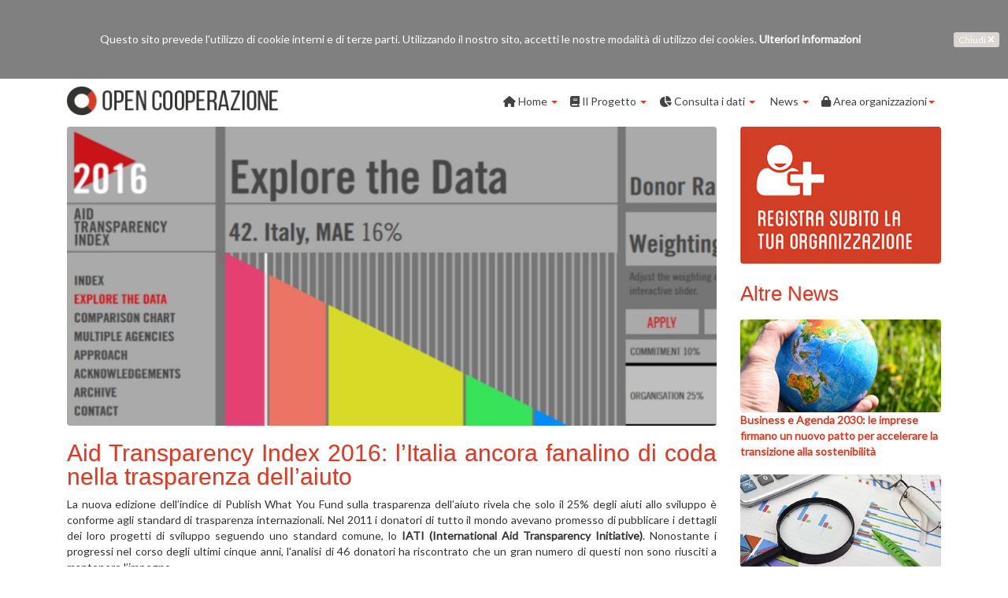

--- FILE ---
content_type: text/html; charset=utf-8
request_url: https://www.open-cooperazione.it/web/news-aid-transparency-index-2016-l-italia-ancora-fanalino-di-coda-nella-trasparenza-dell-aiuto--_GPqWesRRA0Xaz.aspx
body_size: 31373
content:


<!DOCTYPE html>
<html>
<head id="Head1">
<meta charset="utf-8">
<meta http-equiv="X-UA-Compatible" content="IE=edge" />
<meta name="viewport" content="width=device-width, initial-scale=1.0, user-scalable=no" />
<meta name="Description" content="Aid Transparency Index 2016: l’Italia ancora fanalino di coda nella trasparenza dell’aiuto - Open-cooperazione.it - Le notizie di Open Cooperazione." />

<!-- facebook -->
<meta property="og:title" content="Aid Transparency Index 2016: l’Italia ancora fanalino di coda nella trasparenza dell’aiuto - Open-cooperazione.it" />
<meta property="og:type" content="website" />
<meta property="og:url" content="https://www.open-cooperazione.it/web/news-aid-transparency-index-2016-l-italia-ancora-fanalino-di-coda-nella-trasparenza-dell-aiuto--_GPqWesRRA0Xaz.aspx" />
<meta property="og:site_name" content="Open Cooperazione - Open-cooperazione.it" />
<meta property="og:description" content="Aid Transparency Index 2016: l’Italia ancora fanalino di coda nella trasparenza dell’aiuto - Open-cooperazione.it - Le notizie di Open Cooperazione." />
<meta property="og:image" content="https://www.open-cooperazione.it/Public/foto-news/index.png" />
<!-- Twitter Meta -->
<meta name="twitter:card" content="summary" />
<meta name="twitter:site" content="@Open_ONG" />
<meta name="twitter:title" content="Aid Transparency Index 2016: l’Italia ancora fanalino di coda nella trasparenza dell’aiuto - Open-cooperazione.it" />
<meta name="twitter:description" content="Aid Transparency Index 2016: l’Italia ancora fanalino di coda nella trasparenza dell’aiuto - Open-cooperazione.it - Le notizie di Open Cooperazione." />
<meta name="twitter:image" content="https://www.open-cooperazione.it/Public/foto-news/index.png" />




<link rel="apple-touch-icon" sizes="57x57" href="/apple-icon-57x57.png">
<link rel="apple-touch-icon" sizes="60x60" href="/apple-icon-60x60.png">
<link rel="apple-touch-icon" sizes="72x72" href="/apple-icon-72x72.png">
<link rel="apple-touch-icon" sizes="76x76" href="/apple-icon-76x76.png">
<link rel="apple-touch-icon" sizes="114x114" href="/apple-icon-114x114.png">
<link rel="apple-touch-icon" sizes="120x120" href="/apple-icon-120x120.png">
<link rel="apple-touch-icon" sizes="144x144" href="/apple-icon-144x144.png">
<link rel="apple-touch-icon" sizes="152x152" href="/apple-icon-152x152.png">
<link rel="apple-touch-icon" sizes="180x180" href="/apple-icon-180x180.png">
<link rel="icon" type="image/png" sizes="192x192" href="/android-icon-192x192.png">
<link rel="icon" type="image/png" sizes="32x32" href="/favicon-32x32.png">
<link rel="icon" type="image/png" sizes="96x96" href="/favicon-96x96.png">
<link rel="icon" type="image/png" sizes="16x16" href="/favicon-16x16.png">
<link rel="manifest" href="/manifest.json">
<meta name="msapplication-TileColor" content="#ffffff">
<meta name="msapplication-TileImage" content="/ms-icon-144x144.png">
<meta name="theme-color" content="#ffffff">
<!-- Bootstrap core CSS -->

<link href="https://fonts.googleapis.com/css?family=Lato" rel="stylesheet">



<link href="https://www.open-cooperazione.it/css/reset.css?v4.3" rel="stylesheet" />
<link href="https://www.open-cooperazione.it/css/boot_arancio.css?v4.3" rel="stylesheet" />



<link href="https://www.open-cooperazione.it//css/fontawesome/css/fontawesome.min.css" rel="stylesheet" />
<link href="https://www.open-cooperazione.it//css/fontawesome/css/all.min.css" rel="stylesheet" />
<link href="https://www.open-cooperazione.it/css/ro.css?v4.3" rel="stylesheet" />
<style>
    body {font-family: 'Lato', sans-serif;}
</style>


<!-- HTML5 shim and Respond.js IE8 support of HTML5 elements and media queries -->
<!--[if lt IE 9]>
<script src="../js/html5shiv.js"></script>
<script src="../js/respond.min.js"></script>
<![endif]-->
<script>
    (function (i, s, o, g, r, a, m) {
        i['GoogleAnalyticsObject'] = r; i[r] = i[r] || function () {
            (i[r].q = i[r].q || []).push(arguments)
        }, i[r].l = 1 * new Date(); a = s.createElement(o),
            m = s.getElementsByTagName(o)[0]; a.async = 1; a.src = g; m.parentNode.insertBefore(a, m)
    })(window, document, 'script', '//www.google-analytics.com/analytics.js', 'ga');
    ga('create', 'UA-61460034-1', 'auto');
    ga('set', 'anonymizeIp', true);
    ga('send', 'pageview');
</script>




<title>
	Aid Transparency Index 2016: l’Italia ancora fanalino di coda nella trasparenza dell’aiuto - Open-cooperazione.it
</title></head>
<body>
    
<form name="form1" method="post" action="NewsDettaglio.aspx?r=aid-transparency-index-2016-l-italia-ancora-fanalino-di-coda-nella-trasparenza-dell-aiuto&amp;id=_GPqWesRRA0Xaz" id="form1">
<div>
<input type="hidden" name="__EVENTTARGET" id="__EVENTTARGET" value="" />
<input type="hidden" name="__EVENTARGUMENT" id="__EVENTARGUMENT" value="" />
<input type="hidden" name="__VIEWSTATE" id="__VIEWSTATE" value="/[base64]/QKuoACdJh972zPVovDk3+b" />
</div>

<script type="text/javascript">
//<![CDATA[
var theForm = document.forms['form1'];
if (!theForm) {
    theForm = document.form1;
}
function __doPostBack(eventTarget, eventArgument) {
    if (!theForm.onsubmit || (theForm.onsubmit() != false)) {
        theForm.__EVENTTARGET.value = eventTarget;
        theForm.__EVENTARGUMENT.value = eventArgument;
        theForm.submit();
    }
}
//]]>
</script>


<div>

	<input type="hidden" name="__VIEWSTATEGENERATOR" id="__VIEWSTATEGENERATOR" value="8FBF69C9" />
	<input type="hidden" name="__EVENTVALIDATION" id="__EVENTVALIDATION" value="/wEWAgKomKrcCALvwt/PDnEeC0svhd4XIxA71QflOg17f2xQ" />
</div>
    <div id="menu__avviso_cookie_PAN_COOKIE">
	
<div class="ro-avviso-cookie">
   
    Questo sito prevede l'utilizzo di cookie interni e di terze parti. Utilizzando il nostro sito, 
    accetti le nostre modalità di utilizzo dei cookies. 
    <a href="privacy-policy.aspx"><b>Ulteriori informazioni</b></a> 
    
        <a id="menu__avviso_cookie_LK_OK_COOKIE" class="pull-right mostra-tooltip ro-btn-tag btn-default small" data-toggle="tooltip" data-placement="bottom" data-original-title="Accetto! nascondi il messaggio." href="javascript:__doPostBack('menu$_avviso_cookie$LK_OK_COOKIE','')">Chiudi <i class="fa fa-close"></i></a>
   
    
</div>

</div>


<div class="container">
    <div class="row">
        <div class="col-sm-12">
            <div class="navbar navbar-default navbar-static-top">
                <div class="navbar-header">
                    <button type="button" class="navbar-toggle" data-toggle="collapse" data-target=".navbar-collapse">
                        <span class="icon-bar"></span>
                        <span class="icon-bar"></span>
                        <span class="icon-bar"></span>
                    </button>
                    <a class="navbar-brand" href="https://www.open-cooperazione.it/web/">
                        <img src="https://www.open-cooperazione.it/img/logo-open-cooperazione.png" alt="Open Cooperazione" /></a>
                </div>
                <div class="navbar-collapse collapse navbar-right a-destra">
                    <ul class="nav navbar-nav">
                        <li class="dropdown"><a href="https://www.open-cooperazione.it/web"><i class="fa fa-home"></i>&nbsp;Home <b class="caret"></b></a>
                            <ul class="dropdown-menu">
                                <li  class=''><a href="/web/Business-for-Good.aspx">&nbsp;Business for Good</a></li>
                            </ul>
                        </li>

                        <li class="dropdown"><a href="#"><i class='fa fa-book'></i>&nbsp;Il Progetto <b class="caret"></b></a>
                            <ul class="dropdown-menu">
                                <li  class=''><a href="/web/Progetto.aspx">Presentazione</a></li>
                                <li  class=''><a href="/web/La-trasparenza-che-fa-la-differenza.aspx">La trasparenza che fa la differenza</a></li>
                                <li  class=''><a href="/web/Partecipare-una-scelta-importante.aspx">Partecipare è importante</a></li>
                                <li  class=''><a href="/web/Progetto.aspx#partner">Partner</a></li>

                                <li  class=''><a href="/web/Progetto-IATI.aspx">Cos'è IATI?</a></li>

                            </ul>
                        </li>

                        <li class="dropdown"><a href="#"><i class='fa fa-pie-chart'></i>&nbsp;Consulta i dati <b class="caret"></b></a>
                            <ul class="dropdown-menu">
                                <li  class=''><a href="/web/Dati-Organizzazioni.aspx">Dati aggregati 2024</a></li>
                                <li  class=''><a href="/web/Organizzazioni-lista.aspx?pg=1">Lista organizzazioni</a></li>
                                <li  class=''><a href="/web/top-10-organizzazioni.aspx?anno=2024">TOP 10 2024</a></li>
                                <li  class=''><a href="/web/Dati-Aggregati/Default.aspx?anno_end=2024">Trend dati 2022 - 2024</a></li>

                                <li  class=''><a href="/web/Dati-Aggregati/Dati-questionario-Covid19.aspx">Dati indagine Covid-19 </a></li>

                                
                                
                                <li  class=''><a href="/web/Scarica-Dati.aspx">Scarica i dati</a></li>
                            </ul>
                        </li>

                        <li class="dropdown"><a href="#"><i class="fa fa-newspaper-o"></i>&nbsp;News <b class="caret"></b></a>
                            <ul class="dropdown-menu">
                                <li  class=''><a href="/web/NewsRicerca.aspx">Open Cooperazione News</a></li>
                            </ul>
                        </li>

                        <li  class='dropdown'><a href="#"><i class="fa fa-lock"></i>&nbsp;Area organizzazioni<b class="caret"></b></a>
                            <ul class="dropdown-menu">
                                <li><a href="/organizzazioni/Default.aspx">Registrazione / Accesso </a></li>
                                <li><a href="/organizzazioni/Regolamento.aspx">Regolamento</a></li>
                                <li><a href="/organizzazioni/guida-utilizzo.aspx">Guida</a></li>
                                <li><a href="/organizzazioni/FAQ.aspx">FAQ</a></li>
                                <li><a href="/web/Privacy-policy.aspx">Privacy policy</a></li>
                            </ul>
                        </li>
                    </ul>
                </div>
                <!-- /.nav-collapse -->
            </div>
        </div>
    </div>
</div>


 
    <div class="container">
        <div class="row ro-news-right-0">
            <div class="col-sm-9  text-justify">
                <img src="https://www.open-cooperazione.it/Public/foto-news/index.png" class="img-thumbnail" alt="Aid Transparency Index 2016: l’Italia ancora fanalino di coda nella trasparenza dell’aiuto" />
                
                <h2>Aid Transparency Index 2016: l’Italia ancora fanalino di coda nella trasparenza dell’aiuto</h2>
                <p><span id="LBL_DESCRZIONE">La nuova edizione dell’indice
di Publish What You Fund sulla trasparenza dell’aiuto rivela che solo il 25%
degli aiuti allo sviluppo è conforme agli standard di trasparenza
internazionali. 

Nel 2011 i donatori di
tutto il mondo avevano promesso di pubblicare i dettagli dei loro progetti di
sviluppo seguendo uno standard comune, lo <b>IATI (International Aid Transparency
Initiative)</b>. Nonostante i progressi nel corso degli ultimi cinque anni,
l'analisi di 46 donatori ha riscontrato che un gran numero di questi non sono
riusciti a mantenere l’impegno.

<br><span><br>Eppure la trasparenza
degli aiuti è stata messa al centro del dibattito sullo sviluppo globale
soprattutto nell’ottica di raggiungimento degli Obiettivi di Sviluppo Sostenibili
(SGDs), concordati lo scorso settembre 2015. Rupert Simons, CEO di PWYF, ha affermato
che "la <i>rivoluzione dei dati</i> non
sta raggiungendo i paesi più poveri del mondo; l’Indice di Trasparenza degli Aiuti
2016 mostra che solo <b>10 su 46 dei
donatori</b> più grandi e più influenti del mondo ha fornito informazioni
sufficienti per consentire ai governi beneficiari di poter pianificare le
azioni future e ai cittadini di spingere i propri governi a rendere conto”. <br></span>

<span><span><br>
</span>L’analisi di Publish What You Fund ha individuato
dodici organismi poco trasparenti. Di questi, otto non forniscono alcuna informazione
al pubblico sui fondi spesi in aiuto in formato IATI. Inoltre, oltre sedici
Paesi non hanno ancora pubblicato dati sufficienti per soddisfare pienamente il
loro impegno di trasparenza, come concordato nel 2011. </span>

<span>L'elenco comprende alcuni
dei donatori più grandi del mondo, come l'Agenzia Statunitense per lo Sviluppo
Internazionale (USAID) e l’Agenzia di Cooperazione Internazionale Giapponese
(JICA). Anche il nostro <b>Ministero degli
Esteri e della Cooperazione, Francia e Giappone</b> mostrano una situazione
preoccupante: questi tre Pesi, infatti, non sono riusciti a soddisfare l’impegno
preso come membri G7, quello di fornire dati aperti, aggiornati e trasparenti nell’ambito
degli aiuti allo sviluppo. </span>

&nbsp;

<br><span><br>La scheda dell’index dedicata al <b>Ministero degli Esteri e
della Cooperazione dell’Italia non lascia scampo.</b> Dall’analisi di Publish What You
Fund, risulta che:<br></span><ul><li><span><span>Gli sforzi di trasparenza da parte dell’Italia sono in
fase di stallo: <b>il </b></span><b>MAE, infatti, dal 2013 è bloccato nella
categoria di donatori “very poor” (quelli cioè che hanno il più basso livello
di trasparenza)</b>.</span></li><li>L'Italia è l'unica nazione europea
inclusa nell'Indice che non si è neanche iscritta al Registro IATI e che
pubblica per lo più dati OECD DAC CRS rendendo difficile ottenere un quadro generale
delle sue attività.</li><li>L'Italia non fornisce l'accesso a informazioni
aggiornate nel suo portale di open data.</li><li>Su 28 indicatori di attività, soltanto 10
sono sempre pubblicati, 6 vengono pubblicati saltuariamente, mentre 12 non lo sono.</li><li><span>Le informazioni di bilancio non sono presenti
né nella parte riguardante la descrizione dell’organizzazione né nei livelli di
attività.<b></b></span>

&nbsp;

</li></ul><br>Le raccomandazioni per il MAECI sono
quasi ovvie:<br><br><ul><li>Pubblicare tutti i dati in formato
IATI.</li><li>Pubblicare informazioni più
complete a livello di attività, inserendole nel Registro IATI.</li><li>Pubblicare i dati attualizzati sul
portale open data già esistente.

&nbsp;

</li></ul><br><a target="_blank" rel="nofollow" href="http://ati.publishwhatyoufund.org/wp-content/uploads/2016/02/ATI-2016_Report_Proof_DIGITAL.pdf ">Scarica
l’Index 2016</a>
<br><a target="_blank" rel="nofollow" href="http://ati.publishwhatyoufund.org/wp-content/uploads/2016/donors/italy.pdf">Vedi la
scheda dedicata all’Italia</a></span></p>
                
                <br /><br /> 
                <span class="small"><i class='fa fa-calendar'></i> <span id="LBL_DATA_ESTESA">Giovedì 14 Aprile 2016</span></span>
                <br /><br /> 

            </div> <!-- end 9 -->
            <div class="col-sm-3">
                
                








<a href="/organizzazioni/Default.aspx"> 
    <img src="/img/banner-scheda-registrati.jpg" class="img-thumbnail" alt="Registrati su Open Cooperazione" />
</a>

<h3 style="margin:25px auto 0px auto;">Altre News</h3>
    
<div>
	<table cellspacing="0" rules="all" border="1" id="__colonna_destra___GridView_suggerimenti" style="width:100%;border-collapse:collapse;">
		<tr>
			<th scope="col">&nbsp;</th>
		</tr><tr>
			<td align="left">
            <a href="https://www.open-cooperazione.it/web/news-business-e-agenda-2030-le-imprese-firmano-un-nuovo-patto-per-accelerare-la-transizione-alla-sostenibilita--GReYj3zyU00Xaz.aspx">
            <img src="https://www.open-cooperazione.it/Public/foto-news/imprese-agenda-2030-sostenibilità430x198.jpg" alt="Business e Agenda 2030: le imprese firmano un nuovo patto per accelerare la transizione alla sostenibilità"  class="img-thumbnail" style="width:100%; max-width:500px;" />
            <br />
            <b>Business e Agenda 2030: le imprese firmano un nuovo patto per accelerare la transizione alla sostenibilità</b></a>
            <br /><br />
            </td>
		</tr><tr>
			<td align="left">
            <a href="https://www.open-cooperazione.it/web/news-tempo-di-bilanci-trend-positivo-per-le-ong-10--0p1nJS5dtkoXaz.aspx">
            <img src="https://www.open-cooperazione.it/Public/foto-news/bilancio-grafici-economia-lente-(1)430x198.jpg" alt="Tempo di bilanci: trend positivo per le ONG +10%"  class="img-thumbnail" style="width:100%; max-width:500px;" />
            <br />
            <b>Tempo di bilanci: trend positivo per le ONG +10%</b></a>
            <br /><br />
            </td>
		</tr><tr>
			<td align="left">
            <a href="https://www.open-cooperazione.it/web/news-diritto-di-sapere-anche-in-italia-serve-un-foia--v6ffIyoLolUXaz.aspx">
            <img src="https://www.open-cooperazione.it/Public/foto-news/FOIA4ITALY430x198.png" alt="Diritto di sapere, anche in Italia serve un FOIA"  class="img-thumbnail" style="width:100%; max-width:500px;" />
            <br />
            <b>Diritto di sapere, anche in Italia serve un FOIA</b></a>
            <br /><br />
            </td>
		</tr>
	</table>
</div>


              
            </div>
        </div>
    </div>
    <div class="container ">
        
        
    </div> 
    
    
    <!-- FOOTER -->
    
<div class="container">
    <div class="row">
        <div class="col-sm-12">
            




<div class="social-share">
    <br /><br />
    Share:<br />
    <a href="http://twitter.com/share?url=https%3a%2f%2fwww.open-cooperazione.it%2fweb%2fNewsDettaglio.aspx%3fr%3daid-transparency-index-2016-l-italia-ancora-fanalino-di-coda-nella-trasparenza-dell-aiuto%26id%3d_GPqWesRRA0Xaz" class="social twitter leftmost" onclick="window.open(this.href, '', 'menubar=no,toolbar=no,resizable=yes,scrollbars=yes,height=600,width=520');return false;" target="_blank">
        <i class="fa fa-brands fa-2x fa-square-x-twitter"></i></a>

    <a href="https://www.facebook.com/sharer/sharer.php?u=https%3a%2f%2fwww.open-cooperazione.it%2fweb%2fNewsDettaglio.aspx%3fr%3daid-transparency-index-2016-l-italia-ancora-fanalino-di-coda-nella-trasparenza-dell-aiuto%26id%3d_GPqWesRRA0Xaz" class="social facebook" onclick="window.open(this.href, '', 'menubar=no,toolbar=no,resizable=yes,scrollbars=yes,height=600,width=520');return false;" target="_blank">
        <i class="fa fa-brands fa-facebook-square fa-2x"></i></a>
</div>


        </div>
    </div>
</div>


<footer>
    <div class="container">
        <div class="row footer-widgets">


            
            <div class="col-sm-3">
                <div class="footer-widget social-widget ">
                    <h4>Un progetto di<span class="head-line"></span></h4>
                    <ul class="list-unstyled small">
                        <li>
                            <a href="http://www.info-cooperazione.it/" target="_blank">
                                
                                <img src="/img/partner/logo-info-cooperazione-2019.png" height="75" alt="Info-Cooperazione.it" />
                            </a>
                        </li>
                    </ul>
                </div>
            </div>
            <div class="col-sm-3">
                <div class="footer-widget mail-subscribe-widget">
                    <h4>Informazioni<span class="head-line"></span></h4>
                    <ul class="list-unstyled small">
                        <li><a href="https://www.open-cooperazione.it/web/Privacy-policy.aspx">Privacy policy </a></li>
                        <li><a href="https://www.open-cooperazione.it/organizzazioni/guida-utilizzo.aspx">Guida all'utilizzo</a></li>
                        <li>
                            <a href="https://creativecommons.org/licenses/by/3.0/it/" target="_blank">Licenza Creative Commons - CC BY
                                        <!-- <img src="/img/cc_by_logo.png" style="height:20px;" /> -->
                            </a>
                        </li>
                        <li>
                            <a href="http://opendefinition.org/od/1.0/it/" target="_blank" title="Opendefinition.org">
                                <img src="/img/open-data-logo.png" style="height: 20px;" alt="Opendefinition.org" />
                            </a>
                        </li>
                    </ul>
                </div>
            </div>
            


            <div class="col-sm-3">
                <div class="footer-widget">
                    <h4>Chi siamo<span class="head-line"></span></h4>
                    <p class="small">Open Cooperazione è un progetto in rete volto a promuovere la trasparenza delle ONG e delle associazioni che lavorano nel settore della cooperazione.</p>
                </div>
            </div>

            <div class="col-sm-3">
                <div class="footer-widget social-widget ">
                    <h4>Contatti <span class="head-line"></span></h4>
                    <ul class="list-unstyled small">
                        <li><span>Email:</span> <a href="mailto:segreteria@open-cooperazione.it">segreteria@open-cooperazione.it</a></li>
                        <li><span>Website:</span> <a href="http://www.open-cooperazione.it">www.open-cooperazione.it</a></li>
                        <li>
                            <a class="twitter social" href="https://twitter.com/open_ong" target="_blank"><i class="fa fa-brands fa-square-x-twitter fa-2x"></i>&nbsp;&nbsp;Seguici su Twitter</a>
                        </li>
                    </ul>
                </div>
            </div>

        </div>

        <div class="copyright-section">
            <div class="row">
                <div class="col-md-6">
                    <p>Open-cooperazione.it </p>
                </div>
                <div class="col-md-6">
                    <ul class="footer-nav">
                        <li><a href="http://a8b.it/RG/" target="_blank">RG</a></li>
                    </ul>
                </div>
            </div>
        </div>


    </div>
</footer>

<span id="Footer_LBL_DIMMI_DOVE_PUNTO"><!-- Uso: IT --></span>




</form>


<script src="https://www.open-cooperazione.it/js/jquery.js?v2"></script>
<script src="https://www.open-cooperazione.it/js/bootstrap.min.js?v2"></script>
<script src="https://www.open-cooperazione.it/js/owl.carousel.js?v2"></script>
<script src="https://www.open-cooperazione.it/js/ro.js?v2.1"></script>


<script>
    $(function () {
        
        $(window).resize(function () {
            if ($(window).width() <= 991) {
                $(".a-destra").removeClass("navbar-right");
            } else {
                $(".a-destra").addClass("navbar-right");
            }
        });
        if ($(window).width() <= 991) {
            $(".a-destra").removeClass("navbar-right");
        } else {
            $(".a-destra").addClass("navbar-right");
        }


        $('.mostra-tooltip').tooltip();
        $(".progress-bar").each(function () {
            var $input = $(this);
            $input.animate({ width: $input.attr("vale") + "%" }, 0, function () { });
        });

    });
</script>

<script type='text/javascript'>
    $(document).ready(function () {
        $('#carousel').carousel({ interval: 5000 });
        //$('#carousel-generic').carousel({ wrap: true, interval: 4000 });
    });
</script>
  </body>
</html>


--- FILE ---
content_type: text/css
request_url: https://www.open-cooperazione.it/css/ro.css?v4.3
body_size: 8833
content:
.navbar-default .navbar-nav > li > a {
    font-size: 14px;
}

.navbar-default {
    font-size: 13px;
}

@media (max-width: 321px) {
    .carousel-inner {
        height: 65px;
    }
}



.bila-tot {
    font-size: calc(40px + 1vw);
    font-weight: bold;
}

@media (max-width: 767px) {
    .bila-tot {
        font-size: calc(20px + 2vw);
    }
}

h1 span {
    font-size: 24px;
}

h2 span {
    font-size: 80%;
}

.btn-dark {
    color: #fff;
    background-color: #58595b;
    border-color: #444;
}

    .btn-dark:focus,
    .btn-dark.focus {
        color: #fff;
        background-color: #626262;
        border-color: #444;
    }

    .btn-dark:hover {
        color: #fff;
        background-color: #626262;
        border-color: #444;
    }

    .btn-dark:active {
        color: #fff;
        background-color: #626262;
        border-color: #444;
    }

        .btn-dark:active:hover {
            color: #fff;
            background-color: #626262;
            border-color: #444;
        }


a {
    cursor: pointer;
}

.text-aoi {
    color: #F8B235;
    font-size: 5px !important;
    height:16px;
    
    /*vertical-align: super;*/
    vertical-align: middle;
}

.container {
    border: solid 0px yellow;
}

.titoletto {
    color: #d53d27;
    font-weight: bold;
    font-size: 16px;
}

.ro_bg h2.featurette-heading {
    color: #fff;
}

.ro_bg h3.featurette-heading {
    color: #fff;
    padding: 4px 0px;
    margin: 4px 0px;
}

    .ro_bg h3.featurette-heading a {
        color: #fff;
    }

        .ro_bg h3.featurette-heading a:hover {
            color: #ededed;
        }

.ro_bg h2, .ro_bg_grigio h2 {
    color: #fff;
}

.ro_bg h3, .ro_bg_grigio h3 {
    color: #fff;
}

    .ro_bg h3 a, .ro_bg_grigio h3 a {
        color: #fff;
    }

        .ro_bg h3 a:hover, .ro_bg_grigio h3 a:hover {
            color: #ededed;
        }

.ro_bg, .ro-bg-primary {
    background-color: #d53d27;
    color: white;
}

    .ro-bg-primary a {
        color: white;
    }


.ro-bg-dark li.active {
    background-color: #58595b !important;
    border-color: #444 !important;
}

.ro-bg-dark li {
    border-color: #444 !important;
}

.ro_bg_grigio, .ro-bg-default {
    background-color: #aea79f;
    color: black;
}

.ro-bg-galleria {
    background-color: #DCD7D3;
    color: black;
}

.ro_bg_grigio_chiaro, .ro-bg-grigio-chiaro {
    background-color: #EBE6E2;
    background-color: #DDDDDD;
}

.ro-alert-default {
    border-radius: 5px;
    border: solid 1px #ccc;
    background-color: #EBE6E2;
    padding: 2px;
}

.ro-alert-danger {
    border-radius: 5px;
    border: solid 1px #eed3d7;
    background-color: #f2dede;
    padding: 2px;
}

.avviso-org {
    overflow: hidden;
    padding: 2px 5px;
    font-size: 12px;
}

    .avviso-org div {
        float: left;
        width: 50%;
    }

        .avviso-org div:last-child {
            text-align: right;
        }

        .avviso-org div:first-child {
            text-align: left;
        }

.org-segnalazione-errore {
    background-image: url('../img/segnalazione.gif');
}

@media (max-width: 768px) {
    .avviso-org div {
        float: none;
        width: 100%;
    }

        .avviso-org div:last-child {
            text-align: left;
        }
}

.ro-chart-row {
    margin-bottom: 8px;
    overflow: hidden;
}

    .ro-chart-row i {
        font-size: 20px;
    }

    .ro-chart-row div {
        float: left;
        text-align: center;
        padding: 3px 0px;
        font-weight: bold;
    }

.ro-chart-left {
    float: left;
    text-align: center;
    padding: 3px 0px;
}

.ro-chart-euro {
    font-weight: bold;
    font-size: 18px;
}

.ro-chart-row div:first-child {
    border-radius: 4px 0px 0px 4px;
    padding: 4px 0px;
}

.ro-chart-row div:last-child {
    border-radius: 0px 4px 4px 0px;
    padding: 4px 0px;
}

.ro-chart-row div {
    border-radius: 0px;
    padding: 4px 0px;
}

    .ro-chart-row div hr {
        margin: 0px !important;
    }

.ro-dati-bordo {
    border: solid 8px #D53D27;
}

.ro-export-dati-bordo-blu {
    border: solid 2px #637ABD;
}


#salvataggio_OK {
    position: fixed;
    top: 33%;
    width: 200px;
    left: 50%;
    text-align: center;
    margin-left: -100px;
    z-index: 9999999999;
}

.social-share {
    text-align: center;
    padding: 5px;
}

a.colore {
    color: #fff;
}

/* se uso l'arancio */
a.col-ore {
    color: #97201c;
}

a.colore:hover {
    color: #ededed;
}


.ro_bg img {
    margin: 10px 0px;
    max-width: 100%;
    height: auto;
}

.tab-pane {
    border: solid 1px red;
    border-top-width: 0px;
}

.ro_bg .btn-default, .ro-bg .btn-default {
    background-color: #97310e;
    color: #fff;
    font-weight: bold;
    border-color: #803218;
}

    .ro_bg .btn-default:hover, .ro-bg .btn-default:hover {
        background-color: #a94928;
    }

a .ro_btn_tag, a .ro-btn-tag {
    text-decoration: none;
}

a .btn-default {
    text-decoration: none;
}


.size10 {
    font-size: 11pt;
}

.ro-color-success {
    color: #38B44A;
}

.ro-color-danger {
    color: #b94a48;
}

.ro-avviso-cookie {
    padding: 40px 10px;
    width: 100%;
    text-align: center;
    z-index: 999999;
    background-color: gray;
    color: #fff;
}

    .ro-avviso-cookie a {
        color: #fff;
    }

.ro-data-aggiornamento {
    font-size: 12px;
}

.ro-pull-right {
    margin: 0px 0px 20px 20px;
    border: solid 1px #ccc;
    padding: 20px;
    float: right;
}

    .ro-pull-right h4 {
        margin-top: 0px;
    }

.video {
    border: solid 0px red;
    text-align: center;
}

    .video iframe {
        width: 100%;
    }

.ro_btn_tag, .ro-btn-tag {
    display: inline-block;
    padding: 1px 6px !important;
    margin: 1px 1px;
    /* font-size: 14px; */
    font-weight: normal;
    line-height: 1.428571429;
    vertical-align: middle;
    border-radius: 3px;
    -webkit-user-select: none;
    -moz-user-select: none;
    -ms-user-select: none;
    -o-user-select: none;
    user-select: none;
}



div.ro_p_margin p {
    margin: 0px;
}



#carousel-generic {
    background-color: #aea79f;
    padding: 20px 0px;
}

div.ro_margin_tre_sez p {
    margin: 5px 0px;
}

div.ro_margin_tre_sez img {
    margin: 2px 0px;
}

div.ro_margin_tre_sez .img-thumbnail {
    margin: 2px 0px;
}

div.ro_margin_tre_sez h1 {
    margin: 5px 0px;
}

div.ro_margin_tre_sez h2 {
    margin: 2px 0px;
}

div.ro_margin_tre_sez h3 {
    margin: 2px 0px;
}

div.ro_margin_tre_sez h4 {
    margin: 2px 0px;
}

.ro_bordo, .ro-bordo-1-000 {
    border: solid 1px #000;
}

.ro-bordo-1-eee {
    border: 1px solid #eee;
}




.ro-check {
    font-size: 120%;
    margin-bottom: -20px;
}

    .ro-check input {
        font-size: 120%;
        margin-bottom: -20px;
    }

.partner {
    display: inline;
    margin-left: 10px;
}

@media screen and (max-width: 650px) {
    .partner {
        display: block !important;
        margin: 10px;
    }
}


h1 a:hover {
    color: #97310e;
}

h2 a:hover {
    color: #97310e;
}

h3 a:hover {
    color: #97310e;
}

h4 a:hover {
    color: #97310e;
}

h5 a:hover {
    color: #97310e;
}

h1, h2, h3, h4, h5, h6 {
    font-weight: 100 !important;
    font-weight: 700 !important;
    -webkit-font-smoothing: subpixel-antialiased;
    speak: none;
    font-style: normal;
    font-weight: normal;
    font-variant: normal;
    text-transform: none;
    line-height: 1;
    -webkit-font-smoothing: antialiased;
}

h1, h2, h3 {
    font-weight: 400 !important;
}

h4, h5, h6 {
    font-weight: 700 !important;
}

.ro-txt-presentazione {
    font-size: 20px;
}

.ro-txt-presentazione-2 {
    font-size: 15px;
}

.margini_titolo {
    margin: 10px 0px 4px 0px;
}


@media (min-width: 768px) {
    .navbar-right > li > a {
        margin-top: 18px !important;
    }
}

footer a {
    color: #fff;
}

#footer {
    left: 0px;
    bottom: 0px;
    width: 100%;
}






/* IE 6 */
* html #footer {
    position: absolute;
    top: expression((0-(footer.offsetHeight)+(document.documentElement.clientHeight ? document.documentElement.clientHeight : document.body.clientHeight)+(ignoreMe = document.documentElement.scrollTop ? document.documentElement.scrollTop : document.body.scrollTop))+'px');
}

div.ultimi_tre h2 {
    margin: 4px 0px;
}

.ro-col-3 .col-sm-3 {
    padding: 6px;
}

.pointer {
    cursor: pointer;
}



i.fa.fa-question-circle.pointer {
    color: #38b44a !important;
}

.nav-tabs ul {
    border-bottom: 1px solid lime;
}

.news_home .btn-default {
    margin: 10px;
}

.ro-news-right-0 ul {
    margin: 10px 40px;
}

.ro-news-right-0 ol {
    margin: 10px 40px;
}

.ro-list {
    margin: 10px 40px;
}

    .ro-list li {
    }

.ro-list-ong-mappa li {
    list-style: none;
    display: inline-block;
}























@media screen and (max-width: 975px) {
    .ro-pull-right {
        margin: 0px 0px 0px 0px;
        float: none;
    }
}

@media screen and (max-width: 770px) {
    .ro_bg {
        padding-bottom: 15px;
    }
}

@media screen and (max-width: 750px) {
    .carousel-caption {
        display: none;
    }

    .container {
        text-align: left;
    }
}

@media screen and (min-width: 750px) {
    .org-menu-interno {
        margin-top: 15px;
    }

    .ro-news-right-0 {
        margin-right: 0px;
    }
}

.row {
    padding: 0px !important;
    margin: 0px !important;
}

@media screen and (max-width: 370px) {
    .navbar-brand {
        width: 82%;
        padding: 12px 0px !important;
    }
}






.org-menu-interno a {
}

#RO {
    background-color: lime;
    padding: 4px;
    position: fixed;
    bottom: 50px;
    left: 0px;
    z-index: 999999;
    display: none;
}




.text-justify {
    text-align: justify;
}

footer .container {
    background-color: #222;
}

footer {
    background-color: #222;
    padding-top: 20px;
    border-top: 4px solid #555;
    color: #ccc;
}

    footer p {
        color: #ccc;
    }

    footer a {
        color: #aaa;
    }

        footer a:hover {
            color: #aaa;
            text-decoration: underline;
        }

.footer-widget {
    margin-bottom: 20px;
}

    .footer-widget h4 {
        color: #eee;
        text-transform: uppercase;
        padding-bottom: 8px;
        margin-bottom: 10px;
        font-size: 14px;
        font-weight: 700;
        position: relative;
    }

        .footer-widget h4 .head-line {
            position: absolute;
            bottom: 0;
            left: 0;
            display: block;
            width: 50px;
            height: 3px;
            background-color: #333;
            margin: 0;
        }


    /* ---------------------------------------------------------------------------------------------- */
    .footer-widget ul li a {
        text-decoration: none;
    }

    .footer-widget ul li {
        margin: 3px 2px;
    }

.social-widget ul li a.social {
    display: inline-block;
    margin-right: 4px;
    margin-bottom: 4px;
    border-radius: 2px;
    padding: 4px 8px;
}

.social-widget ul li a i {
    vertical-align: middle;
}

.social-widget ul li a.twitter:hover {
    background-color: #63CDF1;
    background-color: #888;
    color: #ededed;
    text-decoration: none;
}

.social-widget ul li a.twitter {
    background-color: #63CDF1;
    background-color: #424242;
    color: #fff;
    text-decoration: none;
}

.social-widget ul.social-icons li {
    border: solid 1px red;
    display: inline-block;
    margin-right: 4px;
    margin-bottom: 4px;
}

    .social-widget ul.social-icons li a i {
        font-size: 1.4em;
        width: 36px;
        height: 36px;
        color: #fff;
        line-height: 36px;
        text-align: center;
        display: block;
        border-radius: 2px;
        -webkit-border-radius: 2px;
        -moz-border-radius: 2px;
        -o-border-radius: 2px;
        transition: all 0.2s ease-in-out;
        -moz-transition: all 0.2s ease-in-out;
        -webkit-transition: all 0.2s ease-in-out;
        -o-transition: all 0.2s ease-in-out;
    }

    .social-widget ul.social-icons li a:hover {
        text-decoration: none;
        border: solid 1px red;
    }

    .social-widget ul.social-icons li a.facebook:hover i {
        background-color: #507CBE;
    }

    .social-widget ul.social-icons li a.twitter:hover i {
        background-color: #63CDF1;
    }

    .social-widget ul.social-icons li a.google:hover i {
        background-color: #F16261;
    }

    .social-widget ul.social-icons li a.dribbble:hover i {
        background-color: #E46387;
    }

    .social-widget ul.social-icons li a.linkdin:hover i {
        background-color: #90CADD;
    }

    .social-widget ul.social-icons li a.tumblr:hover i {
        background-color: #4D7EA3;
    }

    .social-widget ul.social-icons li a.flickr:hover i {
        background-color: #E474AF;
    }

    .social-widget ul.social-icons li a.instgram:hover i {
        background-color: #4D4F54;
    }

    .social-widget ul.social-icons li a.vimeo:hover i {
        background-color: #87D3E0;
    }

    .social-widget ul.social-icons li a.skype:hover i {
        background-color: #36C4F3;
    }
/* ---------------------------------------------------------------------------------------------- */
.contact-widget {
}

    .contact-widget span {
        font-weight: 700;
    }

    .contact-widget ul li {
        margin-bottom: 12px;
    }

        .contact-widget ul li p a {
            color: #bbb;
        }

    .contact-widget p {
        padding-bottom: 20px;
    }

.twitter-widget a:hover {
    color: #43B9CD;
    text-decoration: underline;
}

.twitter-widget ul li {
    margin-bottom: 20px;
}

    .twitter-widget ul li span {
        color: #888;
    }

.flickr-widget ul {
    overflow: hidden;
}

    .flickr-widget ul li {
        float: left;
        margin-left: 8px;
        margin-bottom: 8px;
    }

        .flickr-widget ul li:nth-child(3n+1) {
            margin-left: 0;
        }

        .flickr-widget ul li a {
            display: inline-block;
            width: 80px;
            opacity: 0.6;
            border-radius: 2px;
            -webkit-border-radius: 2px;
            -moz-border-radius: 2px;
            -o-border-radius: 2px;
            border: 4px solid #333;
            transition: all 0.2s ease-in-out;
            -moz-transition: all 0.2s ease-in-out;
            -webkit-transition: all 0.2s ease-in-out;
            -o-transition: all 0.2s ease-in-out;
        }

            .flickr-widget ul li a img {
                width: 100%;
                height: 65px;
            }

            .flickr-widget ul li a:hover {
                opacity: 1;
            }

.mail-subscribe-widget form {
    margin-top: 15px;
    margin-bottom: 20px;
}

    .mail-subscribe-widget form input[type="text"] {
        outline: none;
        color: #888;
        font-size: 12px;
        padding: 6px 12px;
        border: none;
        background: #fff;
        border-radius: 2px;
        -webkit-border-radius: 2px;
        -moz-border-radius: 2px;
        -o-border-radius: 2px;
        outline: none;
    }

.copyright-section {
    padding: 15px 0;
    font-size: 11px;
    letter-spacing: 0.5px;
    border-top: 1px solid rgba(255,255,255,.06);
}

    .copyright-section p {
        font-size: 11px;
        text-transform: uppercase;
    }

ul.footer-nav {
    float: right;
}

    ul.footer-nav li {
        display: inline-block;
        float: left;
        margin-left: 15px;
    }

        ul.footer-nav li:first-child {
            margin-left: 0;
        }

        ul.footer-nav li a {
            display: inline-block;
            text-transform: uppercase;
            text-decoration: none;
            transition: all 0.2s ease-in-out;
            -moz-transition: all 0.2s ease-in-out;
            -webkit-transition: all 0.2s ease-in-out;
            -o-transition: all 0.2s ease-in-out;
        }

            ul.footer-nav li a:hover {
                color: #fff;
            }

.back-to-top {
    display: none;
    position: fixed;
    bottom: 18px;
    right: 15px;
}

    .back-to-top i {
        display: block;
        width: 36px;
        height: 36px;
        line-height: 36px;
        color: #fff;
        border-radius: 2px;
        -webkit-border-radius: 2px;
        -moz-border-radius: 2px;
        -o-border-radius: 2px;
        text-align: center;
        background-color: #444;
        transition: all 0.2s ease-in-out;
        -moz-transition: all 0.2s ease-in-out;
        -webkit-transition: all 0.2s ease-in-out;
        -o-transition: all 0.2s ease-in-out;
    }


/* MENU ON OVER */
.sidebar-nav {
    padding: 9px 0;
}

.dropdown-menu .sub-menu {
    left: 100%;
    position: absolute;
    top: 0;
    visibility: hidden;
    margin-top: -1px;
}

.dropdown-menu li:hover .sub-menu {
    visibility: visible;
}

.dropdown:hover .dropdown-menu {
    display: block;
}

.nav-tabs .dropdown-menu, .nav-pills .dropdown-menu, .navbar .dropdown-menu, .navbar-right .dropdown-menu {
    margin-top: 0;
}

.navbar .sub-menu:before {
    border-bottom: 7px solid transparent;
    border-left: none;
    border-right: 7px solid rgba(0, 0, 0, 0.2);
    border-top: 7px solid transparent;
    left: -7px;
    top: 10px;
}

.navbar .sub-menu:after {
    border-top: 6px solid transparent;
    border-left: none;
    border-right: 6px solid #fff;
    border-bottom: 6px solid transparent;
    left: 10px;
    top: 11px;
    left: -6px;
}




/* data --------------------------------------------------------------- */

.date {
    width: 50px;
    height: 53px;
    background: #fcfcfc;
    background: linear-gradient(top, #fcfcfc 0%,#dad8d8 100%);
    background: -moz-linear-gradient(top, #fcfcfc 0%, #dad8d8 100%);
    background: -webkit-linear-gradient(top, #fcfcfc 0%,#dad8d8 100%);
    border: 1px solid #aea79f;
    box-shadow: 0px 0px 15px rgba(0,0,0,0.1);
    -moz-box-shadow: 0px 0px 15px rgba(0,0,0,0.1);
    -webkit-box-shadow: 0px 0px 15px rgba(0,0,0,0.1);
    float: left;
    margin-right: 8px;
}

    .date p {
        font-size: 14px;
        text-align: center;
        color: #9e9e9e;
        font-weight: bold;
        line-height: 24px;
    }

        .date p span {
            background: #d10000;
            background: linear-gradient(top, #d10000 0%, #d53d27 100%);
            background: -moz-linear-gradient(top, #d10000 0%, #d53d27 100%);
            background: -webkit-linear-gradient(top, #d10000 0%, #d53d27 100%);
            font-size: 12px;
            font-weight: bold;
            color: #fff;
            text-transform: uppercase;
            display: block;
            border-top: 1px solid #aea79f;
            padding: 1px 0 1px 0;
        }

/* carouse fade START ----------------------------------------------------- */

.carousel-fade .carousel-inner .item {
    opacity: 0;
    -webkit-transition-property: opacity;
    -moz-transition-property: opacity;
    -o-transition-property: opacity;
    transition-property: opacity;
}

.carousel-fade .carousel-inner .active {
    opacity: 1;
}

    .carousel-fade .carousel-inner .active.left,
    .carousel-fade .carousel-inner .active.right {
        left: 0;
        opacity: 0;
        z-index: 1;
    }

.carousel-fade .carousel-inner .next.left,
.carousel-fade .carousel-inner .prev.right {
    opacity: 1;
}

.carousel-fade .carousel-control {
    z-index: 2;
    position: absolute;
}




/* 
 * 	Core Owl Carousel CSS START
 *	v1.24
 */

/* clearfix */
.owl-carousel .owl-wrapper:after {
    content: ".";
    display: block;
    clear: both;
    visibility: hidden;
    line-height: 0;
    height: 0;
}

/* display none until init */
.owl-carousel {
    display: none;
    position: relative;
    width: 100%;
    -ms-touch-action: pan-y;
}

    .owl-carousel .owl-wrapper {
        display: none;
        position: relative;
        -webkit-transform: translate3d(0px, 0px, 0px);
    }

    .owl-carousel .owl-wrapper-outer {
        overflow: hidden;
        position: relative;
        width: 100%;
    }

        .owl-carousel .owl-wrapper-outer.autoHeight {
            -webkit-transition: height 500ms ease-in-out;
            -moz-transition: height 500ms ease-in-out;
            -ms-transition: height 500ms ease-in-out;
            -o-transition: height 500ms ease-in-out;
            transition: height 500ms ease-in-out;
        }

    .owl-carousel .owl-item {
        float: left;
    }

.owl-controls .owl-page,
.owl-controls .owl-buttons div {
    cursor: pointer;
}

.owl-controls {
    -webkit-user-select: none;
    -khtml-user-select: none;
    -moz-user-select: none;
    -ms-user-select: none;
    user-select: none;
    -webkit-tap-highlight-color: rgba(0, 0, 0, 0);
}

/* mouse grab icon */
.grabbing {
    cursor: url(../images/icons/grabbing.png) 8 8, move;
}

/* fix */
.owl-carousel .owl-wrapper,
.owl-carousel .owl-item {
    -webkit-backface-visibility: hidden;
    -moz-backface-visibility: hidden;
    -ms-backface-visibility: hidden;
    -webkit-transform: translate3d(0,0,0);
    -moz-transform: translate3d(0,0,0);
    -ms-transform: translate3d(0,0,0);
}

/* CSS3 Transitions */

.owl-origin {
    -webkit-perspective: 1200px;
    -webkit-perspective-origin-x: 50%;
    -webkit-perspective-origin-y: 50%;
    -moz-perspective: 1200px;
    -moz-perspective-origin-x: 50%;
    -moz-perspective-origin-y: 50%;
    perspective: 1200px;
}
/* fade */
.owl-fade-out {
    z-index: 10;
    -webkit-animation: fadeOut .7s both ease;
    -moz-animation: fadeOut .7s both ease;
    animation: fadeOut .7s both ease;
}

.owl-fade-in {
    -webkit-animation: fadeIn .7s both ease;
    -moz-animation: fadeIn .7s both ease;
    animation: fadeIn .7s both ease;
}
/* backSlide */
.owl-backSlide-out {
    -webkit-animation: backSlideOut 1s both ease;
    -moz-animation: backSlideOut 1s both ease;
    animation: backSlideOut 1s both ease;
}

.owl-backSlide-in {
    -webkit-animation: backSlideIn 1s both ease;
    -moz-animation: backSlideIn 1s both ease;
    animation: backSlideIn 1s both ease;
}
/* goDown */
.owl-goDown-out {
    -webkit-animation: scaleToFade .7s ease both;
    -moz-animation: scaleToFade .7s ease both;
    animation: scaleToFade .7s ease both;
}

.owl-goDown-in {
    -webkit-animation: goDown .6s ease both;
    -moz-animation: goDown .6s ease both;
    animation: goDown .6s ease both;
}
/* scaleUp */
.owl-fadeUp-in {
    -webkit-animation: scaleUpFrom .5s ease both;
    -moz-animation: scaleUpFrom .5s ease both;
    animation: scaleUpFrom .5s ease both;
}

.owl-fadeUp-out {
    -webkit-animation: scaleUpTo .5s ease both;
    -moz-animation: scaleUpTo .5s ease both;
    animation: scaleUpTo .5s ease both;
}
/* Keyframes */
/*empty*/
@-webkit-keyframes empty {
    0% {
        opacity: 1;
    }
}

@-moz-keyframes empty {
    0% {
        opacity: 1;
    }
}

@keyframes empty {
    0% {
        opacity: 1;
    }
}

@-webkit-keyframes fadeIn {
    0% {
        opacity: 0;
    }

    100% {
        opacity: 1;
    }
}

@-moz-keyframes fadeIn {
    0% {
        opacity: 0;
    }

    100% {
        opacity: 1;
    }
}

@keyframes fadeIn {
    0% {
        opacity: 0;
    }

    100% {
        opacity: 1;
    }
}

@-webkit-keyframes fadeOut {
    0% {
        opacity: 1;
    }

    100% {
        opacity: 0;
    }
}

@-moz-keyframes fadeOut {
    0% {
        opacity: 1;
    }

    100% {
        opacity: 0;
    }
}

@keyframes fadeOut {
    0% {
        opacity: 1;
    }

    100% {
        opacity: 0;
    }
}

@-webkit-keyframes backSlideOut {
    25% {
        opacity: .5;
        -webkit-transform: translateZ(-500px);
    }

    75% {
        opacity: .5;
        -webkit-transform: translateZ(-500px) translateX(-200%);
    }

    100% {
        opacity: .5;
        -webkit-transform: translateZ(-500px) translateX(-200%);
    }
}

@-moz-keyframes backSlideOut {
    25% {
        opacity: .5;
        -moz-transform: translateZ(-500px);
    }

    75% {
        opacity: .5;
        -moz-transform: translateZ(-500px) translateX(-200%);
    }

    100% {
        opacity: .5;
        -moz-transform: translateZ(-500px) translateX(-200%);
    }
}

@keyframes backSlideOut {
    25% {
        opacity: .5;
        transform: translateZ(-500px);
    }

    75% {
        opacity: .5;
        transform: translateZ(-500px) translateX(-200%);
    }

    100% {
        opacity: .5;
        transform: translateZ(-500px) translateX(-200%);
    }
}

@-webkit-keyframes backSlideIn {
    0%, 25% {
        opacity: .5;
        -webkit-transform: translateZ(-500px) translateX(200%);
    }

    75% {
        opacity: .5;
        -webkit-transform: translateZ(-500px);
    }

    100% {
        opacity: 1;
        -webkit-transform: translateZ(0) translateX(0);
    }
}

@-moz-keyframes backSlideIn {
    0%, 25% {
        opacity: .5;
        -moz-transform: translateZ(-500px) translateX(200%);
    }

    75% {
        opacity: .5;
        -moz-transform: translateZ(-500px);
    }

    100% {
        opacity: 1;
        -moz-transform: translateZ(0) translateX(0);
    }
}

@keyframes backSlideIn {
    0%, 25% {
        opacity: .5;
        transform: translateZ(-500px) translateX(200%);
    }

    75% {
        opacity: .5;
        transform: translateZ(-500px);
    }

    100% {
        opacity: 1;
        transform: translateZ(0) translateX(0);
    }
}

@-webkit-keyframes scaleToFade {
    to {
        opacity: 0;
        -webkit-transform: scale(.8);
    }
}

@-moz-keyframes scaleToFade {
    to {
        opacity: 0;
        -moz-transform: scale(.8);
    }
}

@keyframes scaleToFade {
    to {
        opacity: 0;
        transform: scale(.8);
    }
}

@-webkit-keyframes goDown {
    from {
        -webkit-transform: translateY(-100%);
    }
}

@-moz-keyframes goDown {
    from {
        -moz-transform: translateY(-100%);
    }
}

@keyframes goDown {
    from {
        transform: translateY(-100%);
    }
}

@-webkit-keyframes scaleUpFrom {
    from {
        opacity: 0;
        -webkit-transform: scale(1.5);
    }
}

@-moz-keyframes scaleUpFrom {
    from {
        opacity: 0;
        -moz-transform: scale(1.5);
    }
}

@keyframes scaleUpFrom {
    from {
        opacity: 0;
        transform: scale(1.5);
    }
}

@-webkit-keyframes scaleUpTo {
    to {
        opacity: 0;
        -webkit-transform: scale(1.5);
    }
}

@-moz-keyframes scaleUpTo {
    to {
        opacity: 0;
        -moz-transform: scale(1.5);
    }
}

@keyframes scaleUpTo {
    to {
        opacity: 0;
        transform: scale(1.5);
    }
}

/*
* 	Owl Carousel Owl Theme 
*/

.owl-theme .owl-controls {
    text-align: center;
}

/* Styling Next and Prev buttons */

.touch-slider .owl-controls .owl-buttons div {
    position: absolute;
    top: 50%;
    height: 60px;
    line-height: 60px;
    display: inline-block;
    zoom: 1;
    padding: 0 1px;
    *display: inline; /*IE7 life-saver */
    border-radius: 50%;
    -webkit-border-radius: 50%;
    -moz-border-radius: 50%;
    -o-border-radius: 50%;
    background: #444;
    filter: Alpha(Opacity=60); /*IE7 fix*/
    opacity: 0.6;
    margin-top: -30px;
    transition: all 0.4s ease-in-out;
    -moz-transition: all 0.4s ease-in-out;
    -webkit-transition: all 0.4s ease-in-out;
    -o-transition: all 0.4s ease-in-out;
}

.touch-slider:hover .owl-controls .owl-buttons div {
    filter: Alpha(Opacity=100); /*IE7 fix*/
    opacity: 1;
}

.touch-slider .owl-controls .owl-buttons div.owl-prev {
    left: 0;
    border-radius: 0 3px 3px 0;
    -webkit-border-radius: 0 3px 3px 0;
    -moz-border-radius: 0 3px 3px 0;
    -o-border-radius: 0 3px 3px 0;
}

.touch-slider .owl-controls .owl-buttons div.owl-next {
    right: 0;
    border-radius: 3px 0 0 3px;
    -webkit-border-radius: 3px 0 0 3px;
    -moz-border-radius: 3px 0 0 3px;
    -o-border-radius: 3px 0 0 3px;
}

.touch-slider .owl-controls .owl-buttons div i {
    font-size: 1.8em;
    color: #fff;
}


.touch-carousel .owl-controls .owl-buttons {
    margin-top: 4px;
}

@media (min-width: 768px) {
    .touch-carousel .owl-controls .owl-buttons {
        position: absolute;
        top: -25px;
        margin-top: 0px;
        right: 40px;
    }
}


.touch-carousel.projects-carousel .owl-controls .owl-buttons {
    right: 12px;
}

.touch-carousel.navigation-2 .owl-controls .owl-buttons {
    position: relative;
    top: 0;
    right: 0;
}

.touch-carousel.navigation-2.clients-carousel .owl-controls .owl-buttons {
    top: -8px;
}

.touch-carousel.navigation-2 .owl-controls .owl-buttons div, .touch-carousel.navigation-3 .owl-controls .owl-buttons div {
    background-color: #f2f2f2;
}

    .touch-carousel.navigation-2 .owl-controls .owl-buttons div i, .touch-carousel.navigation-3 .owl-controls .owl-buttons div i {
        color: #666;
    }

.touch-carousel.navigation-3 {
    padding-top: 45px;
}

    .touch-carousel.navigation-3.clients-carousel {
        padding-top: 25px;
    }

    .touch-carousel.navigation-3 .owl-controls .owl-buttons {
        position: absolute;
        top: 0;
        right: 0;
        width: 100%;
    }

        .touch-carousel.navigation-2 .owl-controls .owl-buttons div, .touch-carousel.navigation-3 .owl-controls .owl-buttons div {
            width: 28px;
            height: 28px;
            line-height: 28px;
            border-radius: 50%;
            -webkit-border-radius: 50%;
            -moz-border-radius: 50%;
            -o-border-radius: 50%;
        }

    .touch-carousel.navigation-3.projects-carousel .owl-controls .owl-buttons {
        right: 9px;
    }

.touch-carousel .owl-controls .owl-buttons div, .testimonials-carousel .owl-controls .owl-buttons div {
    height: 22px;
    width: 22px;
    line-height: 22px;
    display: inline-block;
    zoom: 1;
    *display: inline; /*IE7 life-saver */
    -webkit-border-radius: 2px;
    -moz-border-radius: 2px;
    -o-border-radius: 2px;
    border-radius: 2px;
    background-color: #d53d27;
    margin-left: 4px;
    transition: all 0.4s ease-in-out;
    -moz-transition: all 0.4s ease-in-out;
    -webkit-transition: all 0.4s ease-in-out;
    -o-transition: all 0.4s ease-in-out;
}

    .touch-carousel .owl-controls .owl-buttons div i, .testimonials-carousel .owl-controls .owl-buttons div i {
        font-size: 1.2em;
        color: #fff;
        text-shadow: 0 1px 1px rgba(0,0,0,.2);
        transition: all 0.4s ease-in-out;
        -moz-transition: all 0.4s ease-in-out;
        -webkit-transition: all 0.4s ease-in-out;
        -o-transition: all 0.4s ease-in-out;
    }

    .testimonials-carousel .owl-controls .owl-buttons div i {
        color: #fff;
    }

.touch-carousel .owl-controls.clickable .owl-buttons div:hover i {
    color: #fff;
    text-shadow: 0 1px 1px rgba(0,0,0,.3);
}

.testimonials-carousel .owl-controls.clickable .owl-buttons div:hover {
    background-color: #fff;
    box-shadow: 0 1px 1px rgba(0,0,0,.2);
}


/* Styling Pagination*/

.owl-pagination {
    position: absolute;
    width: 100%;
    left: 0;
    bottom: 5px;
}

.owl-theme .owl-controls .owl-page {
    display: inline-block;
    zoom: 1;
    *display: inline; /*IE7 life-saver */
}

    .owl-theme .owl-controls .owl-page span {
        display: block;
        width: 16px;
        height: 16px;
        margin: 2px 4px;
        filter: Alpha(Opacity=50); /*IE7 fix*/
        opacity: 0.5;
        -webkit-border-radius: 50%;
        -moz-border-radius: 50%;
        -o-border-radius: 50%;
        border-radius: 50%;
        border: 3px solid #fff;
        transition: all 0.4s ease-in-out;
        -moz-transition: all 0.4s ease-in-out;
        -webkit-transition: all 0.4s ease-in-out;
        -o-transition: all 0.4s ease-in-out;
    }

.touch-slider:hover .owl-controls .owl-page span {
    filter: Alpha(Opacity=100); /*IE7 fix*/
    opacity: 1;
}

.owl-theme .owl-controls .owl-page.active span,
.owl-theme .owl-controls.clickable .owl-page:hover span {
    background-color: #fff;
}

/* If PaginationNumbers is true */

.owl-theme .owl-controls .owl-page span.owl-numbers {
    height: auto;
    width: auto;
    color: #FFF;
    padding: 2px 10px;
    font-size: 12px;
    -webkit-border-radius: 30px;
    -moz-border-radius: 30px;
    -o-border-radius: 30px;
    border-radius: 30px;
}

#bar {
    width: 0%;
    max-width: 100%;
    height: 4px;
    background: #444;
    filter: Alpha(Opacity=50); /*IE7 fix*/
    opacity: 0.5;
}

#progressBar {
    position: absolute;
    top: 0;
    z-index: 99;
    width: 100%;
}

/* preloading images */
.owl-item.loading {
    min-height: 150px;
    background: url(../images/icons/ajaxloader.gif) no-repeat center center;
}

/*------------------------------------------*/
/*	        06 - Portfolio Styles
/*------------------------------------------*/

.portfolio-filter {
    margin-bottom: 30px;
}

    .portfolio-filter li {
        display: inline-block;
        margin-right: 2px;
    }

        .portfolio-filter li a {
            color: #888;
            display: inline-block;
            padding: 5px 14px;
            border: 1px solid #eee;
            border-radius: 2px;
            -webkit-border-radius: 2px;
            -moz-border-radius: 2px;
            -o-border-radius: 2px;
            transition: all 0.3s ease-in-out;
            -moz-transition: all 0.3s ease-in-out;
            -webkit-transition: all 0.3s ease-in-out;
            -o-transition: all 0.3s ease-in-out;
        }

            .portfolio-filter li a:hover {
                border-color: #ddd;
            }

            .portfolio-filter li a.selected, .portfolio-filter li a.selected:hover {
                color: #fff;
            }

.portfolio-item {
    margin-bottom: 30px;
}

.portfolio-4 {
    margin-left: 5px;
}

    .portfolio-4 .portfolio-item {
        width: 24.99% !important;
        padding-left: 10px;
        padding-right: 10px;
        margin-bottom: 22px;
    }

.portfolio-item .portfolio-border {
    padding: 0px;
    border: 1px solid #eee;
    background-color: #fff;
    border-radius: 3px;
    -webkit-border-radius: 3px;
    -moz-border-radius: 3px;
    -o-border-radius: 3px;
    overflow: hidden;
    transition: all 0.3s ease-in-out;
    -moz-transition: all 0.3s ease-in-out;
    -webkit-transition: all 0.3s ease-in-out;
    -o-transition: all 0.3s ease-in-out;
}

.portfolio-item:hover .portfolio-border {
    box-shadow: 0 1px 3px #f8f8f8;
    -o-box-shadow: 0 1px 3px #f8f8f8;
    -moz-box-shadow: 0 1px 3px #f8f8f8;
    -webkit-box-shadow: 0 1px 3px #f8f8f8;
}

.portfolio-item .portfolio-thumb {
    position: relative;
    overflow: hidden;
    padding: 10px;
}

    .portfolio-item .portfolio-thumb .thumb-overlay {
        position: absolute;
        top: 0;
        left: 0;
        width: 100%;
        height: 100%;
        background: rgba(255,255,255,0.5);
        background: rgba(224, 224, 224, 0.5);
        transition: all 0.3s ease-in-out;
        -moz-transition: all 0.3s ease-in-out;
        -webkit-transition: all 0.3s ease-in-out;
        -o-transition: all 0.3s ease-in-out;
    }

.portfolio-item:hover .portfolio-thumb .thumb-overlay {
    background: rgba(255,255,255,0);
}

.portfolio-item .portfolio-thumb .thumb-overlay i {
    color: rgba(255,255,255,0);
    position: absolute;
    top: 42%;
    left: 50%;
    display: block;
    margin-left: -18px;
    margin-top: -19px;
    font-size: 3em;
    transition: all 0.3s ease-in-out;
    -moz-transition: all 0.3s ease-in-out;
    -webkit-transition: all 0.3s ease-in-out;
    -o-transition: all 0.3s ease-in-out;
}

.portfolio-item:hover .portfolio-thumb .thumb-overlay i {
    top: 50%;
    color: #444;
}

.portfolio-item .portfolio-details {
    position: relative;
    text-align: center;
}

    .portfolio-item .portfolio-details .like-link {
        position: absolute;
        right: 8px;
        top: 50%;
        margin-top: -9px;
    }

        .portfolio-item .portfolio-details .like-link i, .portfolio-item .portfolio-details .like-link span {
            color: #aaa;
            transition: all 0.3s ease-in-out;
            -moz-transition: all 0.3s ease-in-out;
            -webkit-transition: all 0.3s ease-in-out;
            -o-transition: all 0.3s ease-in-out;
        }

        .portfolio-item .portfolio-details .like-link:hover i, .portfolio-item .portfolio-details .like-link:hover span {
            color: #F54B5C;
        }

        .portfolio-item .portfolio-details .like-link i {
            padding-right: 5px;
        }

    .portfolio-item .portfolio-details h4 {
        transition: all 0.3s ease-in-out;
        -moz-transition: all 0.3s ease-in-out;
        -webkit-transition: all 0.3s ease-in-out;
        -o-transition: all 0.3s ease-in-out;
    }

    .portfolio-item .portfolio-details a span {
        color: #888;
    }

    .portfolio-item .portfolio-details span:after {
        content: ", ";
        margin-right: 2px;
    }

    .portfolio-item .portfolio-details span:last-child:after {
        content: "";
    }

.projects-carousel .item {
    margin-right: 15px;
    margin-bottom: 0;
}

.owl-item img {
    max-width: 100%;
    height: auto;
}

/* OWL FINE */

.ro-menu-gestione .navbar-default .navbar-nav > li a {
    margin: 0px;
    padding: 5px 4px;
    border: solid 1px #ccc;
}

.ro-menu-gestione .navbar-default .navbar-nav > .active > a {
    background-color: #d33e27 !important;
    color: #fff;
}

    .ro-menu-gestione .navbar-default .navbar-nav > .active > a::before {
        /* content: "\00BB "; */
    }

.ro-modal-dialog {
    width: 100%;
    max-width: 960px;
    margin-top: 0px;
}

.radio_successivo {
    margin: 4px auto;
}

a[disabled="disabled"] {
    color: rgb(128, 139, 139);
    background-color: rgb(221, 221, 221);
}

.bg-x-campi {
    background-color: #fef9bf;
}

.bg-x-progetti {
    background-color: #dcd7d3;
    padding: 20px 10px;
}


.tt-dataset-text {
    background-color: #ededed;
    padding: 8px;
    width: 220px;
    border: solid #ccc 1px;
}

    .tt-dataset-text div {
        cursor: pointer;
        border: dotted #ccc 1px;
        background-color: white;
        line-height: 23px;
        border-radius: 3px;
        padding: 4px 4px 0px 4px;
        margin-bottom: 2px;
    }

        .tt-dataset-text div span {
            background-color: rebeccapurple;
        }

.salva-sezione {
    width: 200px;
}

@media print {
    footer {
        display: none !important;
    }

    a.ro-btn-tag {
        display: none !important;
    }

    .ro-btn-tag {
        border: dotted 1px #ccc;
    }
}


img.grayscale {
    -webkit-filter: grayscale(1);
    -webkit-filter: grayscale(100%);
    filter: gray;
    filter: grayscale(100%);
}

    img.grayscale:hover {
        filter: none;
        -webkit-filter: grayscale(0%);
    }

.pg_corrente img {
    border-bottom: solid 2px #d53d27;
}

.avviso-org-di-redazione {
    margin-top: 4px;
    background-color: #d53d27;
    color: #444;
    background-color: #DCD7D3;
    padding: 2px;
    text-align: center;
}


.table th {
    background-color: silver;
}


.selectpicker {
    width: 100%;
}

.Settori_azienda_div label {
    margin-left: 0px;
    margin-right: 8px;
    margin-top: 5px;
    padding-left: 5px;
    vertical-align: middle !important;
    color: gray;
    font-weight: normal;
}

.Settori_azienda_div .bootstrap-switch-wrapper {
    margin: 8px auto;
}

.row_alte {
    background-color: #eee;
}

.radio_si_no label {
    margin-left: 5px;
    margin-right: 20px;
}

.nopadding {
    padding: 0 !important;
    margin: 0 !important;
}

.row .bordo-aziende-right {
    border-right: solid 1px #ccc !important;
}

.AcceptedAgreement {
    padding: 8px;
}

.new {
    background-color: #437afb;
    color: white;
    padding: 4px;
    font-size: 10px;
    line-height: 8px;
    border-radius: 2px;
    margin-right: 3px;
}

.bg-new {
    background-color: #9fb8f3;
    padding: 0px 2px;
    border-radius: 3px;
}

.SDGs img {
    max-width: 100px;
    margin-right: 2px;
}

.SDGs span {
    padding: 4px;
    margin: 2px;
    max-width: 108px;
    text-align: center;
}

.sdg_si, .sdg_no {
    display: inline-block;
    background-color: #DCD7D3;
}

    .sdg_no img {
        opacity: .3;
    }

.sdg_si {
    background: #f7f7f7
}

.sdg_no:after {
    content: "NO";
}

.sdg_si:after {
    content: "SI";
}

#LBL_LETTERE a {
    background-color: #fff;
    border-radius: 5px;
    padding: 2px 10px;
    line-height: 38px;
    border: solid 1px #ccc;
    font-size: 22px;
}




.op-news-hp {
    min-height: 70px;
    max-height: 100px;
    overflow: hidden;
    margin-bottom: 5px;
}

#carouseldati > .carousel-inner > .item {
    border: solid 0px #ccc;
    height: 350px;
}

#carouseldati {
}

h3.news {
    margin: 5px;
    height: 55px;
    overflow: hidden;
}

@media (max-width: 320px) {
    h3.news {
        height: auto;
    }
}

.news-pic-hp {
    min-height: 75px;
}

#carousel-newsslide .row {
    height: 56px;
    overflow: hidden;
}

@media (max-width: 768px) {
    #carousel-newsslide .row {
        height: auto;
        overflow: initial;
    }
}

div.news-slide-hp {
    height: 40px;
    line-height: 34px;
    text-align: center;
    border-bottom: 1px dotted #ccc;
    margin-bottom: 4px;
    padding: 2px;
}

    div.news-slide-hp span {
        display: inline-block;
        vertical-align: middle;
        line-height: normal;
    }

.dblock {
    clear: both;
}

.font-mf {
    font-size: 60px;
}

.hidden-320 .ro-dati-bor-do {
    font-size: 40px;
}

.hidden-320 {
    display: normal;
    ;
}

@media (max-width: 321px) {
    .font-mf {
        font-size: 20px;
    }

    .hidden-320 {
        display: none;
    }
}

.font-size60 {
    font-size: 60px;
}

@media (max-width: 480px) {
    .font-size60 {
        font-size: 20px;
    }
}

@media (max-width: 480px) {
    .force-txt-320 {
        font-size: 28px !important;
    }
}

.h2-m-top h3 {
    margin-top: 0px;
}






































/*    parallax */


.parallax {
    /*
        width:100%; 
  padding: 0;
  margin: 0;
  background-position: 50% 30%;
  background-attachment: fixed;
  background-repeat: no-repeat;*/
    /*background: url(http://www.filodirettoonlus.org/Sites/380/WebExplorer/gallery/africa/Angola0211.JPG) no-repeat 50% 0 fixed;*/
    background-attachment: fixed;
    -webkit-background-size: cover;
    -moz-background-size: cover;
    -o-background-size: cover;
    background-size: cover;
    background-position: 50% 50% !important;
}



.parallax-text-container-1 .parallax-text-item {
    padding: 120px 0px;
    text-align: center;
}


.parallax-mobile {
    background-position: 50% 0px !important;
    background-attachment: scroll !important;
}



.fittext {
    font-size: 38px;
    font-weight: 300;
    line-height: 1.6em;
    border: solid 0px red;
    color: rgba(0,0,0, 0.8);
}

.pad-20 h1 {
    margin: 0px;
    padding: 0px;
}

.wite-text {
    color: #fff;
}

.uppercase {
    /*text-transform: uppercase;*/
}

.in-panel p {
    font-size: 16px;
    width: 100%;
    clear: both;
    -moz-column-count: 2;
    -webkit-column-count: 2;
    column-count: 2;
    margin-bottom: 20px;
    text-align: justify;
}

.in-panel {
    font-size: 16px;
    text-align: justify;
}

.bg-bianco {
    background-color: rgba(0, 0, 0, 0.21);
    color: white;
}

    .bg-bianco a, .bg-bianco h1, .bg-bianco h2 {
        color: white;
        text-transform: uppercase;
        font-weight: bold;
    }

@media (max-width: 992px) {
    .in-panel p {
        -moz-column-count: 1;
        -webkit-column-count: 1;
        column-count: 1;
    }
}

.storia h1 {
    margin: 0px;
}

.pad-20 {
    padding: 20px;
}

.pad-10 {
    padding: 10px;
}


div[class^="story-bg-"], div[class*=" story-bg-"] {
    padding: 10px 0px;
}

.story-bg-bianco {
    background-color: white;
}

.story-bg-arancio {
    background-color: #d53d27;
    color: #fff;
}

    .story-bg-arancio h2 {
        color: #fff;
    }

.story-bg-nero, .story-bg-nero h2 {
    background-color: #58595b;
    color: white;
}

.storia-detail {
    line-height: 22px;
    text-align: justify !important;
}

    .storia-detail ul,
    .storia-detail ol {
        margin-left: 40px;
    }


    .storia-detail h2 {
        margin: 0px;
    }

.story-img-f-r {
    float: right;
    margin: 4px 0px 0px 15px;
}

.story-img-f-l {
    float: left;
    margin: 4px 15px 0px 0px;
}

@media screen and (max-width: 990px) {
    .story-img-f-r, .story-img-f-l {
        float: none;
        margin: 15px 0px;
    }
}

/*    parallax  end */


.aziende-owl {
    width: calc(100% - 15px);
}

.az-nomeautore {
    font-weight: bold;
    padding: 5px;
    color: gray;
}

.aziende-thumb {
    padding: 0px !important;
    background-color: #58595b;
}

    .aziende-thumb .thumb-overlay {
        display: none;
    }

.aziende-portfolio-details {
    background-color: rgba(88, 89, 91, 0.7);
    color: white;
    text-align: center;
    padding: 5px;
    position: absolute;
    bottom: 0;
    width: 100%;
    -webkit-transition: background .5s ease-out;
    -moz-transition: background .5s ease-out;
    -o-transition: background .5s ease-out;
    transition: background .5s ease-out;
}

    .aziende-portfolio-details:hover {
        background-color: rgba(88, 89, 91, 1);
    }

    .aziende-portfolio-details a {
        color: white;
        font-size: 120%;
        display: block;
    }


/* end azienda carosel */


/* dati aggregati*/
.colonne3 {
    column-count: 3;
}

.colonne2 {
    -moz-column-count: 2;
    -webkit-column-count: 2;
    column-count: 2;
}

.galleria-ong {
    width: auto !important;
    height: 300px !important;
}

.txt-errore {
    background-color: yellow;
    color: red;
    padding: 2px;
    text-align: center;
    font-weight: bold;
}

.ro-bordo-dot {
    border: dotted 1px #ccc;
    padding: 10px !important;
    background-color: #eee;
}

.ro-text-color-default {
    color: #aea79f;
}

.ro-text-color-scuro {
    color: #7c7c7c;
    color: #333333;
}

.aggregati-2022 .col-sm-6 h4 {
}

.beneficiari_diretti {
    font-weight: bold;
    font-size: 40px;
    padding-top: 8px;
}

.panel_progetti {
    border: solid 10px #f3f3f3;
    border-top-width: 0px;
}

#accordion > .row {
    margin-top: 3px !important;
}

#accordion > .ro-bordo-1-000 {
    margin-top: 4px;
}

.tab-progetti-interni {
    border: dotted 0px silver;
    border-bottom-width: 1px;
    background-color: white;
}

    .tab-progetti-interni:hover {
        background-color: #fff3ab;
    }

.progetti-item {
    background-color: #f3f3f3;
}

    .progetti-item > div > div {
        padding: 10px;
    }

        .progetti-item > div > div > a {
            display: block;
        }

    .progetti-item > div:hover {
        background-color: #fff3ab;
    }

.lbl-progetti {
    display: none;
}

@media screen and (max-width: 767px) {
    .lbl-progetti {
        display: inline;
    }
}



.ro-list-radio {
    text-align: left;
}

    .ro-list-radio td {        
        background-color: #fedfa7;
        padding: 8px;
        border: solid 1px silver;
    }

    .ro-list-radio label {
        display: inline;
        margin-left: 5px;
        font-weight: 400;
        font-weight: normal;
    }

button.close {
    padding: 0;
    cursor: pointer;
    background: transparent;
    border: 0;
    -webkit-appearance: none;
    float: right;
    position: absolute;
    right: 10px;
    top: 11px;
}

.tabelle-aoi{
    border: solid 1px silver;
}
.tag-mappa {
    border: solid 0px #df382c;
    border-width: 1px 1px 1px 1px;
    border-radius: 0px;
    background-color: #f8f8f8
}

--- FILE ---
content_type: text/plain
request_url: https://www.google-analytics.com/j/collect?v=1&_v=j102&aip=1&a=1587107815&t=pageview&_s=1&dl=https%3A%2F%2Fwww.open-cooperazione.it%2Fweb%2Fnews-aid-transparency-index-2016-l-italia-ancora-fanalino-di-coda-nella-trasparenza-dell-aiuto--_GPqWesRRA0Xaz.aspx&ul=en-us%40posix&dt=Aid%20Transparency%20Index%202016%3A%20l%E2%80%99Italia%20ancora%20fanalino%20di%20coda%20nella%20trasparenza%20dell%E2%80%99aiuto%20-%20Open-cooperazione.it&sr=1280x720&vp=1280x720&_u=YEBAAEABAAAAACAAI~&jid=1521538763&gjid=2003331558&cid=1152210583.1769000853&tid=UA-61460034-1&_gid=1777807898.1769000853&_r=1&_slc=1&z=533016252
body_size: -453
content:
2,cG-L00CKBFBNC

--- FILE ---
content_type: application/javascript
request_url: https://www.open-cooperazione.it/js/ro.js?v2.1
body_size: 1451
content:

var txt_dimensioni = 0;
function dimensioni() {
    //$(".mioBG").width($(window).width());
    //$(".mioBG").height($(window).height());
    txt_dimensioni = "w: " + $(window).width() + " h:" + $(window).height();
}
function posizione() {}

function mioBG() {}

$(document).ready(function () {

    var $RO = $("#RO");

    $(window).resize(function() {
        
    });
    $(window).scroll(function() {
        mitrovo = $(document).scrollTop();
        metro = 33;
        txt = "Top:" + mitrovo;
        //$("#RO").html("m:" + parseInt(mitrovo / metro) + " " + metro + " " + txt);
    });

    $(".dropdown").click(function () {
        $(".dropdown").each(function () {
            $(this).removeClass('open');
        });
        $(this).addClass('open');
    });
});
function Newsletter() {
    $('#NEWS_INVIO').html('');
    $('#NEWS_INVIO').load('newsletter-send-email.aspx?email=' + $("#txt_email").val());
    $("#txt_email").val('');
}
function ResetPSW() {
    $('#return_reset_psw').html('');
    $('#return_reset_psw').load('send-email.aspx?cmd=reset-password&email=' + $("#txt_email_reset_psw").val());
    $("#txt_email_reset_psw").val('');
}
function EmailAttivazione() {
    $('#return_attivazione').html('');
    $('#return_attivazione').load('send-email.aspx?cmd=attivazione&email=' + $("#txt_email_richiedi_attivazione").val().trim());
    $("#txt_email_richiedi_attivazione").val('');
}
function scrivi() {
    $("#RO").html("m:" + txt_dimensioni);
}


//document.write("<div style='position:fixed; top:0; width:100%; height:100%;z-index:999999999; background-color:gray;opacity:.7'>ciao </div>")



